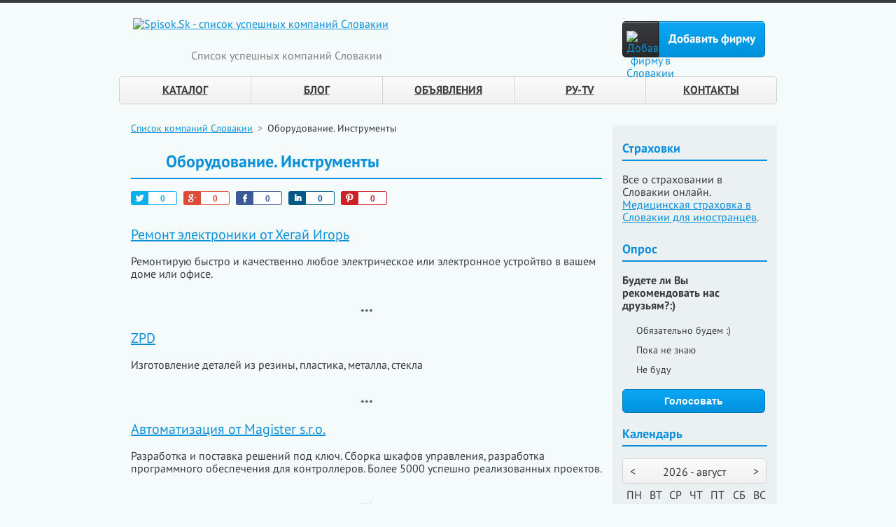

--- FILE ---
content_type: text/html; charset=utf8
request_url: http://www.spisok.sk/index_15.php?mn=8
body_size: 3949
content:
<!DOCTYPE html>
<html>
<head>
	<meta charset="utf-8" />
	<!--[if lt IE 9]><script src="/js/html5.js"></script><![endif]-->
	<title>Оборудование. Инструменты - список компаний Словакии. Электроинструменты, технологическое оборудование</title>
<META name="keywords" content="инструменты словакия, электроинструменты словакия, оборудование словакия, продажа инструментов словакия, технологическое оборудование словакия, компании словакии, сайты компаний словакия">
<META name="description" content="Список компаний Словакии, предоставляющих услуги в сфере продажи и обслуживания электроинструментов.  Весь спектр технологического оборудования для пищевой, фармацевтической и химической промышленности. Сотрудники говорят на русском или украинском языке. ">
	<link href="/css/style.css" rel="stylesheet">
<meta name="viewport" content="width=device-width">
	<script type="text/javascript" src="/js/jquery.min.js"></script>
	<script type="text/javascript" src="/js/main.js"></script>
  <link href="/inc/play/video-js.css" rel="stylesheet" type="text/css">
    <script src="/inc/play/video.js"></script>
  <script>
    videojs.options.flash.swf = "/inc/play/video-js.swf";
  </script>
 <link href="/images/favicon.ico" rel="shortcut icon" type="image/x-icon" />
 <script>
  (function(i,s,o,g,r,a,m){i['GoogleAnalyticsObject']=r;i[r]=i[r]||function(){
  (i[r].q=i[r].q||[]).push(arguments)},i[r].l=1*new Date();a=s.createElement(o),
  m=s.getElementsByTagName(o)[0];a.async=1;a.src=g;m.parentNode.insertBefore(a,m)
  })(window,document,'script','//www.google-analytics.com/analytics.js','ga');

  ga('create', 'UA-72796464-1', 'auto');
  ga('send', 'pageview');
</script> <script src="/inc/rating.js"></script>
<!-- Yandex.Metrika counter -->
<noscript><div><img src="https://mc.yandex.ru/watch/42320819" style="position:absolute; left:-9999px;" alt="" /></div></noscript>
<!-- /Yandex.Metrika counter -->
	 <script src="/inc/platform/platform.js"></script>
    <script src="/inc/platform/twitter.js"></script>
    <script src="/inc/platform/googlePlus.js"></script>
    <script src="/inc/platform/facebook.js"></script>
    <script src="/inc/platform/digg.js"></script>
    <script src="/inc/platform/delicious.js"></script>
    <script src="/inc/platform/stumbleupon.js"></script>
    <script src="/inc/platform/linkedin.js"></script>
    <script src="/inc/platform/pinterest.js"></script>
    <script src="/inc/platform/tumblr.js"></script>
    <script src="/inc/platform/reddit.js"></script>
    <script src="/inc/platform/twitterFollow.js"></script>
    <script src="/js/jquery.sharrre.min.js"></script>
    <script src="/js/butt.js"></script>
    <link rel="stylesheet" type="text/css" href="/css/button.css">
</head>
<body>
<div class="wrapper">
	<header class="header clear">
		<div class="logo">
			<a href="http://www.spisok.sk/"><img src="/images/logo.png" alt="Spisok.Sk - список успешных компаний Словакии" title="Spisok.Sk - список успешных компаний Словакии"></a>
			<p class="logo-text">Cписок успешных компаний Словакии</p>
		</div>
		<div class="top-btn clear">
		<a href="/infomer.php" class="clear">
				<div class="top-btn-l"><img src="/images/top-btn.png" alt="Добавить фирму в Словакии" title="Добавить фирму в Словакии"></div>
				<div class="top-btn-r">Добавить фирму</div>
			</a>
			<div class="mob-menu-btn">
				<img src="/images/mob-menu-btn.png">
			</div>
		</div>
	</header><!-- .header-->
	<nav class="clear">
		<a href="/">Каталог</a>
		<a href="/blog/">Блог</a>
		<a href="/doska/">Объявления</a>
		<a href="/menu_1.php">Ру-TV</a>
		<a href="/cont.php">Контакты</a>
	</nav>
<div class="middle catalog-page"><div class="container">
			<main class="content">
				<div class="breadcrumbs">
					<ul>
						<li><a href="/">Список компаний Словакии</a></li>
						<li><span>></span></li>
						<li>Оборудование. Инструменты</li>
					</ul>
				</div><div class="ctp-catalog"><h1>Оборудование. Инструменты</h1>
 <div class="jpack-share-top">
        <div class="share-before share-filled share-small" id="share-before-261">
            <div class="twitter sharrre" data-text="Spisok.Sk - список сайтов в Словакии - Оборудование. Инструменты" data-title="Tweet" data-url="http://www.spisok.sk/index_15.php" id="twitter-before-261">
                <div class="box">
                    <a class="count" href="#">0</a><a class="share" href="#">Tweet</a>
                </div>
            </div>
            <div class="googlePlus sharrre" data-text="Spisok.Sk - список сайтов в Словакии - Оборудование. Инструменты" data-title="+1" data-url="http://www.spisok.sk/index_15.php" id="googleplus-before-261">
                <div class="box">
                    <a class="count" href="#">0</a><a class="share" href="#">+1</a>
                </div>
            </div>
            <div class="facebook sharrre" data-text="Spisok.Sk - список сайтов в Словакии - Оборудование. Инструменты" data-title="Like" data-url="http://www.spisok.sk/index_15.php" id="facebook-before-261">
                <div class="box">
                    <a class="count" href="#">0</a><a class="share" href="#">Like</a>
                </div>
            </div>
            <div class="linkedin sharrre" data-text="Spisok.Sk - список сайтов в Словакии - Оборудование. Инструменты" data-title="Share" data-url="http://www.spisok.sk/index_15.php" id="linkedin-before-261">
                <div class="box">
                    <a class="count" href="#">0</a><a class="share" href="#">Share</a>
                </div>
            </div>
            <div class="pinterest sharrre" data-text="Spisok.Sk - список сайтов в Словакии - Оборудование. Инструменты" data-title="Pin" data-url="http://www.spisok.sk/index_15.php" id="pinterest-before-261">
                <div class="box">
                    <a class="count" href="#">0</a><a class="share" href="#">Pin</a>
                </div>
            </div>
        </div>
    </div>
</div><!-- .ctp-catalog-->
				<div class="ctp-catalog-items">	<div class="ctp-catalog-item clear">
						
						<a href=http://www.spisok.sk/st199-15.php>Ремонт электроники от Хегай Игорь</a>
						<p>Ремонтирую быстро и качественно любое электрическое или электронное устройтво в вашем доме или офисе.</p>
					</div><p align=center>***</p>	<div class="ctp-catalog-item clear">
						
						<a href=http://www.spisok.sk/st201-15.php>ZPD</a>
						<p>Изготовление деталей из резины, пластика, металла, стекла</p>
					</div><p align=center>***</p>	<div class="ctp-catalog-item clear">
						
						<a href=http://www.spisok.sk/st102-15.php>Автоматизация от Magister s.r.o.</a>
						<p>Разработка и поставка решений под ключ. Сборка шкафов управления, разработка программного обеспечения для контроллеров. Более 5000 успешно реализованных проектов. </p>
					</div><p align=center>***</p>	<div class="ctp-catalog-item clear">
						
						<a href=http://www.spisok.sk/st50-15.php>Электроинструменты в Словакии</a>
						<p>Официальный представитель BOSCH, MAKITA, METABO. Ремонт электроинструментов всех марок. Перепаковка аккумуляторов, перемотка якорей и статоров. </p>
					</div><p align=center>***</p>	<div class="ctp-catalog-item clear">
						
						<a href=http://www.spisok.sk/st49-15.php>Технологическое оборудование Normit.Ru</a>
						<p>Производим практически весь спектр технологического оборудования для пищевой, фармацевтической и химической промышленности. </p>
					</div>	</div><!-- .bp-items--><!-- OR .ctp-catalog-items-->
           
</main><!-- .content -->
		</div><!-- .container-->
	<aside class="right-sidebar">
<div class="rs-news">
				<h3>Страховки</h3>
<p>Все о страховании в Словакии онлайн. <a href="http://www.strahovka.sk/">Медицинская страховка в Словакии для иностранцев</a>.</p>
</div>
<!-- .rs-login -->
			<div class="rs-interview">
				<h3>Опрос</h3>
           <p>Будете ли Вы рекомендовать нас друзьям?:)</p><form action="/opros.php" method='post'><div class="radio-block"><input id="0" type="radio" name="otvet" value="1">
<label for="0">Обязательно будем :)</label><input id="1" type="radio" name="otvet" value="2">
<label for="1">Пока не знаю</label><input id="2" type="radio" name="otvet" value="3">
<label for="2">Не буду</label></div>
<input class="spisok-btn" type="submit" value="Голосовать"></form>
</div><!-- .rs-interview -->

			<div class="rs-calendar">
				<h3>Календарь</h3>
				<div id="my-calendar">
          	<div class="my-calendar-header">
<a href="/index_15.php?mn=7" class="my-calendar-prev"><span><</span></a>
<a href="/index_15.php?mn=9" class="my-calendar-next"><span>></span></a>
<p class="my-calendar-month my-calendar-title">2026 - август</p>
					</div>
<table cellspacing="0" cellpadding="0" class="my-calendar-calendar">
						<thead>
							<tr>
								<td>ПН</td>
								<td>ВТ</td>
								<td>СР</td>
								<td>ЧТ</td>
								<td>ПТ</td>
								<td>СБ</td>
								<td>ВС</td>
							</tr>
						</thead>
						<tbody><tr><td></td>  
<td></td>  
<td></td>  
<td></td>  
<td></td>  
<td> 1</td><td> 2</td></tr><tr><td> 3</td><td> 4</td><td> 5</td><td> 6</td><td> 7</td><td> 8</td><td> 9</td></tr><tr><td> 10</td><td> 11</td><td> 12</td><td> 13</td><td> 14</td><td> 15</td><td> 16</td></tr><tr><td> 17</td><td> 18</td><td> 19</td><td> 20</td><td> 21</td><td> 22</td><td> 23</td></tr><tr><td> 24</td><td> 25</td><td> 26</td><td> 27</td><td> 28</td><td> 29</td><td> 30</td></tr><tr><td> 31</td><td></td>  
<td></td>  
<td></td>  
<td></td>  
<td></td>  
<td></td>  
</tr></tbody></table>

				</div>
			</div><!-- .rs-calendar -->

			<div class="rs-login">
				<h3>Вход</h3>
<form name="vhod" action="/vhod.php" method="post">
<input name="changeuser" type="hidden" value="yes">
<input name="login" type="text" placeholder="Логин" maxlength="10">
<input name="password1" type="password" placeholder="Пароль">
<div>
<input class="spisok-btn" type="submit" value="Войти">
<a href="/myemail.php">Забыли пароль?</a>
</div>
</form></div><!-- .rs-login -->

			<div class="rs-registr">
				<h3>Рассылка</h3>
				<form action="/registr.php" method="post">
					<input type="text" name="email" placeholder="Введите ваш e-mail">
					<input class="spisok-btn" type="submit" value="Подписаться">
					</form>
			</div><!-- .rs-registr -->

			<div class="rs-news">
				<h3>Новости</h3>
	            <div class="rs-news-item clear"><div><a href="/news4.php"> Strahovka.Sk - страховая медицина Словакии</a></div>
				</div> <div class="rs-news-item clear"><div><a href="/news3.php"> Доска объявлений в Словакии</a></div>
				</div> <div class="rs-news-item clear"><div><a href="/news2.php"> Сайты телеканалов и радиостанций на русском и украинском языке</a></div>
				</div><a href="/news.php" class="rs-news-link">Все новости</a></div><!-- .rs-registr -->

		</aside><!-- .right-sidebar -->

	</div><!-- .middle-->

</div><!-- .wrapper -->

<footer class="footer clear">

	<img class="btn-up" src="/images/btn-up.png" alt="">

	<div class="fb-m">
		<p>Copyright © 2016 Spisok.sk. Cписок успешных компаний Словакии</p>
		<p>Любое использование материалов, размещенных на сайте, допускается только с письменного разрешения правообладателя.</p>
		<div class="soc">

		</div>
	</div><!-- .fb-m -->

		<div class="fb-r">
		<a href="/">Каталог</a>
		<a href="/blog/">Блог</a>
		<a href="/doska/">Объявления</a>
		<a href="/menu_1.php">Ру-TV</a>
	</div><!-- .fb-r -->

	<div class="fb-l">
		<a href="#">Условия пользования</a>
		<a href="#">Сотрудничество</a>
		<a href="/cont.php">Контакты</a>
		<a href="http://www.strahovka.sk/">Мед. страховка</a>
	</div><!-- .fb-l -->

</footer><!-- .footer -->
</body>
</html>


--- FILE ---
content_type: text/css
request_url: http://www.spisok.sk/css/style.css
body_size: 28753
content:
/* Eric Meyer's CSS Reset */
html, body, div, span, applet, object, iframe,
h1, h2, h3, h4, h5, h6, p, blockquote, pre,
a, abbr, acronym, address, big, cite, code,
del, dfn, em, img, ins, kbd, q, s, samp,
small, strike, strong, sub, sup, tt, var,
b, u, i, center,
dl, dt, dd, ol, ul, li,
fieldset, form, label, legend,
table, caption, tbody, tfoot, thead, tr, th, td,
article, aside, canvas, details, embed,
figure, figcaption, footer, header, hgroup,
menu, nav, output, ruby, section, summary,
time, mark, audio, video {
	margin: 0;
	padding: 0;
	border: 0;
	font-size: 100%;
	font: inherit;
	vertical-align: baseline;
}
/* HTML5 display-role reset for older browsers */
article, aside, details, figcaption, figure,
footer, header, hgroup, menu, nav, section {
	display: block;
}
body {
	line-height: 1;
}
ol, ul {
	list-style: none;
}
blockquote, q {
	quotes: none;
}
blockquote:before, blockquote:after,
q:before, q:after {
	content: '';
	content: none;
}
table {
	border-collapse: collapse;
	border-spacing: 0;
}
/* End of Eric Meyer's CSS Reset */


@font-face {
    font-family: 'PT Sans';
    src: url('/fonts/pt_sans.eot');
    src: url('/fonts/pt_sans.eot?#iefix') format('embedded-opentype'),
         url('/fonts/pt_sans.woff') format('woff'),
         url('/fonts/pt_sans.ttf') format('truetype');
    font-weight: normal;
    font-style: normal;
}
@font-face {
    font-family: 'PT Sans';
    src: url('/fonts/pt_sans_b.eot');
    src: url('/fonts/pt_sans_b.eot?#iefix') format('embedded-opentype'),
         url('/fonts/pt_sans_b.woff') format('woff'),
         url('/fonts/opensans-i.ttf') format('truetype');
    font-weight: 700;
    font-style: normal;
}


/* My CSS Rules */
a { color: #0c90d9 }
a:hover { color: #0c90d9; text-decoration: none }
p { color: #393b3d; margin: 10px 0 }

table { display: table;}
thead { display: table-header-group }
tbody { display: table-row-group }
tfoot { display: table-footer-group }
col { display: table-column }
colgroup { display: table-column-group }
tr { display: table-row }
td, th { color: #393b3d; display: table-cell; vertical-align: middle; padding: 5px }
th { font-weight: bold; text-align: center }
caption  { display: table-caption; text-align: center }

ul { list-style-type: disc; padding-left: 17px; margin: 10px 0 }
ol { list-style-type: decimal; padding-left: 20px; margin: 10px 0 }
li { color: #393b3d; display: list-item }

button, textarea, input, select   { display: inline-block }

em, i { font-style: italic }
strong, b { font-weight: bold }

h1, h2 { font-size: 24px; margin: 10px 0 }
h3, h4, h5, h6 { font-size: 18px; margin: 10px 0 }

small { font-size: 80%; }

pre { white-space: pre }
center { text-align: center }
:link, :visited { text-decoration: underline }
:focus { outline: thin dotted invert }

img[align="left"] {
	margin-right: 10px;
	margin-bottom: 10px;
}
img[align="right"] {
	margin-left: 10px;
	margin-bottom: 10px;
}
/* End of My CSS Rules */

html {
	height: 100%;
}
article, aside, details, figcaption, figure, footer, header, hgroup, main, nav, section, summary {
	display: block;
}
body {
	font: 16px/18px 'PT Sans', sans-serif;
	width: 100%;
	height: 100%;
	background-color: #f5fbfb;
	border-top: 4px solid #393b3d;
}
.wrapper {
	width: 940px;
	margin: 0 auto;
	min-height: 100%;
	height: auto !important;
	height: 100%;
}

.clear:after {
	content: ".";
	display: block;
	clear: both;
	visibility: hidden;
	line-height: 0;
	height: 0;
}

input[type="text"], input[type="password"], input[type="url"], textarea, select {
    height: 30px;
    padding: 0 12px;
    border: 1px solid #dddddd;
    background-color: #fff;
    color: #808080;
    font-size: 14px;
    outline: none;

    -webkit-border-radius: 5px;
    -moz-border-radius: 5px;
    border-radius: 5px;
    -webkit-box-shadow: inset 0px 3px 6px 0px rgba(0, 0, 0, 0.1);
    -moz-box-shadow: inset 0px 3px 6px 0px rgba(0, 0, 0, 0.1);
    box-shadow: inset 0px 3px 6px 0px rgba(0, 0, 0, 0.1);
}
textarea {
	height: 200px;
	resize: none;
}
input[type="submit"], input[type="reset"] {
	height: 34px;
    cursor: pointer;
    border: 1px solid #017dbc;
    color: #fff;
    font-size: 14px;
    font-weight: 700;
    outline: none;

    -webkit-border-radius: 5px;
    -moz-border-radius: 5px;
    border-radius: 5px;
    background: #0ba7f6;
    background: -moz-linear-gradient(top, #0ba7f6 0%, #0191db 100%);
    background: -webkit-linear-gradient(top, #0ba7f6 0%,#0191db 100%);
    background: linear-gradient(to bottom, #0ba7f6 0%,#0191db 100%);
    filter: progid:DXImageTransform.Microsoft.gradient( startColorstr='#0ba7f6', endColorstr='#0191db',GradientType=0 );
}


.spisok-btn {
	height: 34px;
	cursor: pointer;
	border: 1px solid #017dbc;
	color: #fff;
	font-size: 14px;
	font-weight: 700;
	outline: none;

	-webkit-border-radius: 5px;
	-moz-border-radius: 5px;
	border-radius: 5px;
    background: #0ba7f6;
    background: -moz-linear-gradient(top,  #0ba7f6 0%, #0191db 100%);
    background: -webkit-linear-gradient(top,  #0ba7f6 0%,#0191db 100%);
    background: linear-gradient(to bottom,  #0ba7f6 0%,#0191db 100%);
    filter: progid:DXImageTransform.Microsoft.gradient( startColorstr='#0ba7f6', endColorstr='#0191db',GradientType=0 );
}

p, .bp-item-info .description {
	line-height: 18px !important;
    margin: 18px 0 !important;
}

/* Header
-----------------------------------------------------------------------------*/
.header {
	height: 105px;
}

.header .logo {
	float: left;
	width: 370px;
	position: relative;
	margin-left: 20px;
    margin-top: 22px;
}
.header .logo p {
	color: #808080;
    position: absolute;
    top: 27px;
    left: 83px;
	margin: 0;
}

.header .top-btn {
	float: right;
	margin-right: 17px;
    margin-top: 26px;
    /*cursor: pointer;*/
}
.header .top-btn>a>div {
	float: left;
}

.header .top-btn-l {
	height: 50px;
	width: 50px;
	border: 1px solid #131313;
	text-align: center;

	-webkit-box-shadow: inset 0px 2px 0px 0px rgba(255, 255, 255, 0.25);
	-moz-box-shadow:    inset 0px 2px 0px 0px rgba(255, 255, 255, 0.25);
	box-shadow:         inset 0px 2px 0px 0px rgba(255, 255, 255,  0.25);

	-webkit-border-top-left-radius: 5px;
	-webkit-border-bottom-left-radius: 5px;
	-moz-border-radius-topleft: 5px;
	-moz-border-radius-bottomleft: 5px;
	border-top-left-radius: 5px;
	border-bottom-left-radius: 5px;

	background: #393b3d;
    background: -moz-linear-gradient(top,  #393b3d 0%, #292929 100%);
    background: -webkit-linear-gradient(top,  #393b3d 0%,#292929 100%);
    background: linear-gradient(to bottom,  #393b3d 0%,#292929 100%);
    filter: progid:DXImageTransform.Microsoft.gradient( startColorstr='#393b3d', endColorstr='#292929',GradientType=0 );
}
.header .top-btn-l img {
	margin-top: 13px;
    margin-left: 5px;
}
.header .top-btn-r {
	height: 50px;
	width: 150px;
	border: 1px solid #017dbc;
	text-align: center;
	font-weight: 700;
	font-size: 17px;
	line-height: 50px;
	color: #fff;

	-webkit-box-shadow: inset 0px 2px 0px 0px rgba(255, 255, 255, 0.25);
	-moz-box-shadow:    inset 0px 2px 0px 0px rgba(255, 255, 255, 0.25);
	box-shadow:         inset 0px 2px 0px 0px rgba(255, 255, 255, 0.25);

	-webkit-border-top-right-radius: 5px;
	-webkit-border-bottom-right-radius: 5px;
	-moz-border-radius-topright: 5px;
	-moz-border-radius-bottomright: 5px;
	border-top-right-radius: 5px;
	border-bottom-right-radius: 5px;

	background: #0ca7f7;
    background: -moz-linear-gradient(top,  #0ca7f7 0%, #0091da 100%);
    background: -webkit-linear-gradient(top,  #0ca7f7 0%,#0091da 100%);
    background: linear-gradient(to bottom,  #0ca7f7 0%,#0091da 100%);
    filter: progid:DXImageTransform.Microsoft.gradient( startColorstr='#0ca7f7', endColorstr='#0091da',GradientType=0 );
}

/*nav*/
nav {
	margin-bottom: 30px;
	border: 1px solid #d1d1d1;
	overflow: hidden;

	-webkit-border-radius: 5px;
	-moz-border-radius: 5px;
	border-radius: 5px;
	background: #fbfbfb;
    background: -moz-linear-gradient(top,  #fbfbfb 0%, #f0f0f0 100%);
    background: -webkit-linear-gradient(top,  #fbfbfb 0%,#f0f0f0 100%);
    background: linear-gradient(to bottom,  #fbfbfb 0%,#f0f0f0 100%);
    filter: progid:DXImageTransform.Microsoft.gradient( startColorstr='#fbfbfb', endColorstr='#f0f0f0',GradientType=0 );
}
nav>a {
	float: left;
	display: block;
	width: 186px;
    padding: 0;
	color: #393b3d;
	text-decoration: underline;
	text-transform: uppercase;
	line-height: 38px;
	border-left: 1px solid #d1d1d1;
	border-right: 1px solid #fff;
	text-align: center;
	font-weight: 700;
}
nav>a:first-child {
	border-left: none;
}
nav>a:last-child {
	border-right: none;
}


/* Middle
-----------------------------------------------------------------------------*/
.middle {
	width: 100%;
	padding: 0 0 145px;
	position: relative;
}
.middle:after {
	display: table;
	clear: both;
	content: '';
}
.container {
	width: 100%;
	float: left;
	/*overflow: hidden;*/
}
.content {
	padding: 0 250px 0 17px;
}


/* Main Page
-----------------------------------------------------------------------------*/
h2, h1 {
	padding-left: 40px;
	padding-bottom: 10px;
	margin-bottom: 17px;
	border-bottom: 2px solid #0c90d9;
	font-size: 24px;
	line-height: 24px;
	font-weight: 700;
	color: #0c90d9;
}

.main-page .mb-catalog {
	margin-bottom: 30px;
}

.main-page .mb-catalog h1 {
	background: url('/images/main-cat-ico.png') no-repeat left 0 top 0;
}

.main-page .mb-catalog ul {
	float: left;
	display: block;
	width: 205px;
	margin-left: 27px;
	list-style-type: none;
	padding-left: 0px;
}
.main-page .mb-catalog div ul:first-child {
	margin-left: 0;
}
.main-page .mb-catalog ul li {
	line-height: 35px;
	border-bottom: 1px dashed #d9d9d9;
}
.main-page .mb-catalog ul li a {
	color: #393b3d;
	text-decoration: none;
}

.main-page .mb-catalog ul li a:hover {
	color: #0c90d9;
}

/*mb-blog-last*/
.mb-blog-last {
	margin-bottom: 30px;
}
.mb-blog-last>img {
	margin-top: 10px;
    float: left;
    margin-right: 30px;
}

/*.mb-blog-last>div {
	float: left;
    width: 360px;
    margin-left: 30px;
}*/
.mb-blog-last>div .title a {
	margin-top: 10px;
	color: #393b3d;
	font-size: 20px;
	line-height: 22px;
	font-weight: 700;
}
.mb-blog-last>div .title a:hover {
	text-decoration: underline;
	color: #0c90d9;
}
.mb-blog-last>div .date {
	margin-top: 12px;
    margin-bottom: 14px;
	color: #808080;
	font-size: 14px;
}
.mb-blog-last>div>a {
	font-size: 14px;
    margin-top: 20px;
    display: block;
}

.main-page .mb-blog h2 {
	background: url('/images/main-blog-ico.png') no-repeat left 0 top 0;
	padding-top: 10px;
}

.mb-blog-line {
	margin-bottom: 30px;
}

/*mb-blog-item*/
.mb-blog-item {
	float: left;
    width: 204px;
    margin-left: 30px;
}
.mb-blog-item:first-child {
	margin-left: 0;
}
.mb-blog-item .title a {
	margin-top: 12px;
    line-height: 20px;
    color: #393b3d;
    font-size: 18px;
    font-weight: 700;
    line-height: 20px;
}
.mb-blog-item .title a:hover {
	text-decoration: underline;
	color: #0c90d9;
}
.mb-blog-item .date {
	margin-top: 12px;
    margin-bottom: 5px;
	color: #808080;
	font-size: 14px;
}
/*.mb-blog-item>a {
	font-size: 14px;
    display: block;
}*/

.main-page .mb-about {
	margin-bottom: 20px;
}
.main-page .mb-about h2 {
	background: url('/images/main-about-ico.png') no-repeat left 0 top 0;
	padding-top: 7px;
    padding-left: 37px;
}

.main-page .mb-about p {
	line-height: 24px;
    margin-top: 15px;
    color: #393b3d;
}


/* Right Sidebar
-----------------------------------------------------------------------------*/
.right-sidebar {
	float: left;
	width: 207px;
	margin-left: -235px;
	padding: 0 14px;
	padding-bottom: 20px;
	position: relative;
	background: #ebf0f3;
	z-index: 0;
}
.right-sidebar h3 {
	margin-top: 28px;
	margin-bottom: 17px;
	padding-bottom: 6px;
	border-bottom: 2px solid #0c90d9;
	font-size: 18px;
	font-weight: 700;
	color: #0c90d9;
}

.rs-interview>p {
	color: #393b3d;
	font-size: 16px;
	font-weight: 700;
	margin-bottom: 10px;
}


/*.rs-interview .radio-block {
	margin-top: 15px;
}
.rs-interview .radio {
	position: relative;
	padding-left: 20px;
	margin-bottom: 10px;
	color: #393b3d;
	font-size: 14px;
	cursor: pointer;
}
.rs-interview .radio:before {
	content: '';
	position: absolute;
	top: 5px;
	left: 0;
	display: block;
	height: 12px;
	width: 12px;
	background: url('/images/radio.png');
}
.rs-interview .radio.active:before {
	background-position: 0 -12px;
}*/


.rs-interview label {
    position: relative;
	padding-left: 20px;
	margin-bottom: 10px;
	color: #393b3d;
	font-size: 14px;
	cursor: pointer;
	display: block;
}
.rs-interview input[type=radio] {
    display: none;
}
.rs-interview label:before {
	content: '';
	position: absolute;
	top: 3px;
	left: 0;
	display: block;
	height: 12px;
	width: 12px;
	background: url('/images/radio.png');
}
input[type=radio]:checked + label:before {
    background-position: 0 -12px;
}




.rs-interview input[type="submit"] {
	width: 204px;
	margin-top: 8px;
}

.rs-calendar h3 {
	margin-top: 22px;
}

.rs-tags a {
	line-height: 30px;
	display: block;
	font-style: italic;
}

/*new calendar*/
.my-calendar-header {
	width: 204px;
    height: 34px;
    border: 1px solid #d1d1d1;
    position: relative;

	-webkit-border-radius: 5px;
	-moz-border-radius: 5px;
	border-radius: 5px;
	background: #fbfbfb;
    background: -moz-linear-gradient(top,  #fbfbfb 0%, #f1f1f1 100%);
    background: -webkit-linear-gradient(top,  #fbfbfb 0%,#f1f1f1 100%);
    background: linear-gradient(to bottom,  #fbfbfb 0%,#f1f1f1 100%);
    filter: progid:DXImageTransform.Microsoft.gradient( startColorstr='#fbfbfb', endColorstr='#f1f1f1',GradientType=0 );
}
.my-calendar-month {
	line-height: 34px;
}
.my-calendar-title {
	text-align: center;
	margin: 10px 0 !important;
}

.my-calendar-calendar {
	width: 210px;
	margin-top: 5px;
}
.my-calendar-calendar td {
	text-align: center;
	padding: 3px 0;
}
.my-calendar-calendar tbody td {
    width: 16px;
	color: #808080;
	font-size: 14px;
	text-decoration: none;
}

.my-calendar-prev {
	position: absolute;
	top: 9px;
    left: 10px;
    color: #393b3d;
    cursor: pointer;
    text-decoration: none;
}
.my-calendar-next {
	position: absolute;
	top: 9px;
	right: 10px;
	color: #393b3d;
	cursor: pointer;
	text-decoration: none;
}
.my-calendar-calendar td a {
	color: #fff !important;
	position: relative;
	display: block;
	text-decoration: none;
}
.my-calendar-calendar td a:before {
	content: '';
	position: absolute;
	width: 26px;
	height: 26px;
	background-color: #0c90d9;
	top: -4px;
    left: 2px;
    z-index: -1;

	-webkit-border-radius: 13px;
	-moz-border-radius: 13px;
	border-radius: 13px;
}

/*rs-login*/
.rs-login h3 {
	margin-top: 20px;
}
.rs-login input[type="text"], .rs-login input[type="password"] {
	width: 178px;
	height: 30px;
	padding: 0 12px;
	margin-bottom: 10px;
	border: 1px solid #dddddd;
	background-color: #fff;
	color: #808080;
	font-size: 14px;
	outline: none;

	-webkit-border-radius: 5px;
	-moz-border-radius: 5px;
	border-radius: 5px;
	-webkit-box-shadow: inset 0px 3px 6px 0px rgba(0, 0, 0, 0.1);
	-moz-box-shadow:    inset 0px 3px 6px 0px rgba(0, 0, 0, 0.1);
	box-shadow:         inset 0px 3px 6px 0px rgba(0, 0, 0, 0.1);
}

.rs-login input[type="submit"] {
	width: 90px;
	margin-right: 10px;
}
.rs-login form>div>a {
	font-size: 14px;
}

/*rs-registr*/
.rs-registr input[type="text"] {
	width: 178px;
	height: 30px;
	padding: 0 12px;
	margin-bottom: 10px;
	border: 1px solid #dddddd;
	background-color: #fff;
	color: #808080;
	font-size: 14px;
	outline: none;

	-webkit-border-radius: 5px;
	-moz-border-radius: 5px;
	border-radius: 5px;
	-webkit-box-shadow: inset 0px 3px 6px 0px rgba(0, 0, 0, 0.1);
	-moz-box-shadow:    inset 0px 3px 6px 0px rgba(0, 0, 0, 0.1);
	box-shadow:         inset 0px 3px 6px 0px rgba(0, 0, 0, 0.1);
}
.rs-registr input[type="submit"] {
	width: 204px;
}

/*rs-news*/
.rs-news h3 {
	margin-top: 25px;
	margin-bottom: 9px;
}

/*rs-news-item*/
.rs-news-item>img {
	float: left;
	margin-right: 10px;
}
.rs-news-item {
	border-bottom: 1px solid #d8dbdc;
	padding: 8px 0;
}
.rs-news-item>div a {
	position: relative;
    top: -2px;
	/*float: left;
	width: 125px;*/
	font-size: 14px;
	line-height: 16px;
	color: #393b3d;
}
.rs-news-item>div a:hover {
	text-decoration: underline;
	color: #0c90d9;
}

.rs-news-link {
	font-size: 14px;
	display: block;
    text-align: center;
    margin-top: 7px;
}

/* Footer
-----------------------------------------------------------------------------*/
.footer {
	width: 940px;
	margin: -145px auto 0;
	height: 145px;
	border-top: 1px solid #d5ddde;
	position: relative;
}
.footer p {
	font-size: 14px;
    margin-top: 15px;
    margin-left: 20px;
    display: block;
    width: 550px;
}
.footer .soc {
	margin-left: 20px;
    margin-top: 18px;
}

.fb-m, .fb-l, .fb-r {
	float: left;
}

.fb-r {
	margin-top: 14px;
	margin-left: 60px;
	width: 140px;
}
.fb-l{
	margin-top: 14px;
	width: 150px;
}

.fb-l a, .fb-r a {
	display: block;
	padding: 5px 0;
	color: #393b3d;
	font-size: 16px;
}


/* Company Page
-----------------------------------------------------------------------------*/
.breadcrumbs {
	position: relative;
    margin-top: -15px;
    margin-bottom: 25px;
}
.breadcrumbs ul {
	padding-left: 0px;
}
.breadcrumbs ul li {
	display: inline-block;
	font-size: 14px;
	color: #303030;
}
.breadcrumbs ul li span {
	color: #808080;
	padding: 0 3px;
}

.company-page .cp-info h1 {
	padding-top: 2px;
	margin-bottom: 23px;
    background: url('/images/cp-info-ico.png') no-repeat left 0 top 0;
}
.company-page .cp-info img[align="left"] {
	margin-right: 30px;
	margin-bottom: 10px;
}
.content p {
	/*line-height: 24px;*/
	line-height: 18px;
    margin: 18px 0;
}

.else-block h2 {
	padding-top: 5px;
	margin-bottom: 27px;
    background: url('/images/else-block-ico.png') no-repeat left 0 top 0;
}

.else-block {
	margin-top: 35px;
}

.else-block-item {
	margin-bottom: 25px;
}
.else-block-item a {
	font-size: 18px;
}
.else-block-item p {
	margin-top: 10px;
}


/* Catalog Page
-----------------------------------------------------------------------------*/
.catalog-page .ctp-catalog {
	margin-bottom: 30px;
}

.catalog-page .ctp-catalog h1 {
	padding-top: 2px;
    padding-left: 50px;
	background: url('/images/catalog-cat-ico.png') no-repeat left 0 top 0;
}

.catalog-page .ctp-catalog ul {
	float: left;
	display: block;
	width: 205px;
	margin-left: 27px;
	list-style-type: none;
	padding-left: 0px;
}
.catalog-page .ctp-catalog div ul:first-child {
	margin-left: 0;
}
.catalog-page .ctp-catalog ul li {
	line-height: 35px;
	border-bottom: 1px dashed #d9d9d9;
}
.catalog-page .ctp-catalog ul li a {
	color: #393b3d;
	text-decoration: none;
	text-decoration: underline;
}

.catalog-page .ctp-catalog ul li a:hover {
	color: #0c90d9;
}

.ctp-catalog-item {
	margin-bottom: 20px;
}
.ctp-catalog-item img[align="left"] {
	margin-right: 30px;
}
.ctp-catalog-item>a {
	font-size: 20px;
    margin-bottom: 20px;
    display: block;
}
.ctp-catalog-item>p {
	line-height: 22px;
}

.paginator ul {
	padding-left: 0;
}
.paginator ul li {
	display: inline-block;
	margin: 0 7px;
}
.paginator ul li a {
	color: #393b3d;
	text-decoration: none;
}
.paginator ul li span {
	display: block;
	width: 26px;
    height: 26px;
    background-color: #0c90d9;
    color: #fff;
    text-align: center;
    line-height: 26px;

    -webkit-border-radius: 13px;
    -moz-border-radius: 13px;
    border-radius: 13px;
}

.ctp-catalog>div {
	margin-bottom: 25px;
}
.ctp-catalog>p {
	line-height: 24px;
	margin-bottom: 7px;
}


/* Blog Page
-----------------------------------------------------------------------------*/
.blog-page h1 {
	position: relative;
    margin-top: -10px;
	background: url('/images/main-blog-ico.png') no-repeat left 0 top 0;
    padding-top: 10px;
    margin-bottom: 30px;
}
.bp-item {
	margin-bottom: 25px;
	border-bottom: 1px dashed #d9d9d9;
	padding-bottom: 17px;
}
.bp-item>div {
	float: left;
}

.bp-item-img {
	max-width: 30%;
    margin-right: 3%;
}

.bp-item-info {
	width: 95%;
}
.bp-item-noimg .bp-item-info {
	max-width: 67%;
}

.bp-item-info .title a {
	font-size: 18px;
	font-weight: bold;
}
.bp-item-info .title span {
	margin-left: 10px;
	color: #808080;
	font-size: 14px;
}

.bp-item-info .description {
	margin-bottom: 5px;
	line-height: 24px;
	color: #393b3d;
}
.bp-item-info .tags {
	font-style: italic;
	font-size: 14px;
}
.bp-item-info .tags a {
	margin: 0 2px;
}

.mob-menu-btn, .mob-link-cat, .mob-link-line {
	display: none;
}
.mob-link-line {
	margin-bottom: 30px;
}
.mob-menu-btn img {
	margin-top: 17px;
}

.btn-up {
	display: none;
	position: fixed;
	bottom: 20px;
	right: 20px;
	cursor: pointer;
	z-index: 2;
}
.btn-up-absolute {
	position: absolute;
	bottom: 230px;
}


/*doska-item*/
.doska-item {
	margin-bottom: 30px;
}
.doska-item .di-top {
	background-color: #0c90d9;
    padding: 10px;
}
.doska-item .di-top a {
	color: #fff;
	font-size: 18px;
	line-height: 20px;
	font-weight: bold;
	text-decoration: underline;
}
.doska-item .di-top a:hover {
	text-decoration: none;
}

.doska-item .di-middle {
	background-color: #ebf0f3;
    padding: 7px 10px;
}
.doska-item .di-middle a, .doska-item .di-middle span {
	font-size: 14px;
	text-decoration: none;
	color: #0c90d9;
}
.doska-item .di-middle a:hover {
	text-decoration: underline; 
}
.doska-item .di-middle span {
	float: right;
}

.doska-item .di-bottom {
	border: 1px solid #ebf0f3;
	border-top: none;
	padding: 15px 10px;
}

.doska-item .di-bottom p {
	margin-top: 0 !important;
}
.doska-item .di-bottom .di-auth-link {
	font-size: 16px;
	font-weight: bold;
	color: #393b3d;
	display: block;
	text-align: center;
}

/*paginator*/
.paginator {
	text-align: center;
	margin: 40px 0;
}
.paginator a, .paginator span {
	font-size: 18px;
	margin: 0 3px;
	text-decoration: none;
	font-weight: bold;
	color: #0c90d9;
}
.paginator span.active {
	color: #6b6f71;
}


@media only screen and (max-width:940px) {

.fb-r, .fb-l, .fb-m {
width: 100%;
}

	img {
	    max-width: 100%;
	    height: auto;
	}
	iframe {
		max-width: 100%;
	}
	.wrapper, .footer {
		width: 100%;
	}

	.main-page .mb-catalog ul {
		width: 32%;
    	margin-left: 2%;
	}
	.main-page .mb-catalog ul li {
    	line-height: 20px;
    	padding: 7px 0;
    }

    .catalog-page .ctp-catalog ul {
		width: 32%;
    	margin-left: 2%;
	}

	.catalog-page .ctp-catalog ul li {
    	line-height: 20px;
    	padding: 7px 0;
    }

    .mb-blog-item {
    	width: 32%;
    	margin-left: 2%;
	}

	.footer .soc {
    	text-align: center;
    	margin-left: 0;
	}
	.footer p {
		width: inherit;
	}

	.fb-r, .fb-l {
		margin: 5px auto;
    	text-align: center;
    	float: none;
	}
	.fb-l a, .fb-r a {
		display: inline-block;
		margin: 0 2px;
	}

	.footer .soc {
    	margin-bottom: 5px;
	}

	nav>a {
		width: 19%;
    	padding: 0;
	}
	nav>a:first-child {
    	margin-left: 5px;
	}

	.mb-blog-last>div {
    	max-width: 55%;
    	margin-left: 0;
    	float: left;
	}
	.mb-blog-last>img {
    	max-width: 40% !important;
    	margin-right: 5%;
	}

}

@media only screen and (min-width:641px) {

	nav {
		display: block !important;
	}
	.main-page .mb-catalog ul {
		display: block !important;
	}
	.mb-blog-line {
		display: block !important;
	}

}
@media only screen and (max-width:640px) {

	.container {
		float: none;
	}
	.content {
		padding: 0 2%;
    	float: none;
	}

	.right-sidebar {
		float: none;
    	width: 96%;
    	margin: 0;
    	padding: 1% 2%;
	}

	.header  {
		height: inherit;
	}
	.header .logo {
		float: none;
    	margin: 10px auto 0;
    	max-width: 100%;
	}
	.header .top-btn {
		float: none;
		margin-right: 0;

		background: #0ca7f7;
        background: -moz-linear-gradient(top, #0ca7f7 0%, #0091da 100%);
        background: -webkit-linear-gradient(top, #0ca7f7 0%,#0091da 100%);
        background: linear-gradient(to bottom, #0ca7f7 0%,#0091da 100%);
        filter: progid:DXImageTransform.Microsoft.gradient( startColorstr='#0ca7f7', endColorstr='#0091da',GradientType=0 );
	}
	.header .top-btn>a {
		float: left;
	}
	.header .top-btn>a>div {
		border: none;

    	-webkit-border-radius: 0px;
		-moz-border-radius: 0px;
		border-radius: 0px;
		-webkit-box-shadow: none;
		-moz-box-shadow:    none;
		box-shadow:         none;
	}

	.mob-menu-btn {
		width: 50px;
    	height: 50px;
    	text-align: center;
		display: block;
		float: right;
		cursor: pointer;

		background: #393b3d;
    	background: -moz-linear-gradient(top,  #393b3d 0%, #292929 100%);
    	background: -webkit-linear-gradient(top,  #393b3d 0%,#292929 100%);
    	background: linear-gradient(to bottom,  #393b3d 0%,#292929 100%);
    	filter: progid:DXImageTransform.Microsoft.gradient( startColorstr='#393b3d', endColorstr='#292929',GradientType=0 );
	}

	nav {
		position: absolute;
    	width: 100%;
    	z-index: 2;
		display: none;
		border: none;

		-webkit-border-radius: 0px;
		-moz-border-radius: 0px;
		border-radius: 0px;

	}
	nav>a, nav>a:first-child {
		width: 100%;
		margin-left: 0;
    	line-height: 50px;
    	border-bottom: 1px solid #ccc;
    	text-decoration: none;
	}

	.middle {
		margin-top: 20px;
	}

	.main-page .mb-catalog ul {
		margin-left: 0;
		width: 100%;
		display: none;
		float: none;
	}
	.main-page .mb-catalog ul:first-child {
		display: block;
	}

	.mb-blog-line {
		display: none;
	}
	.mb-blog-last + .mb-blog-line {
		display: block;
	}

	.mob-link-cat, .mob-link-line {
		display: block;
		font-weight: bold;
		line-height: 20px;
    	padding: 7px 0;
    	text-decoration: underline;
    	color: #393b3d;
    	cursor: pointer;
	}

	.mb-blog-last>img {
		display: block;
    	max-width: 100%;
    	float: none;
    	margin: 0 auto;
	}
	.mb-blog-last>div {
	    width: 100%;
	    max-width: 100%;
	    margin-left: 0;
	    margin-top: 10px;
	    text-align: center;
	}
	.mb-blog-last>div .description {
		text-align: left;
	}

	.mb-blog-item {
		width: 100%;
		text-align: center;
		margin-left: 0;
	}
	.mb-blog-item img {
		display: block;
    	max-width: 100%;
    	float: none;
    	margin: 0 auto;
	}

	.mb-blog-line {
		margin-bottom: 0;
	}
	.mb-blog-item {
		margin-bottom: 20px;
	}

	.my-calendar-header, .my-calendar-calendar, .rs-interview input[type="submit"] {
		margin: 0 auto;
	}
	.rs-interview input[type="submit"] {
		display: block;
	}


	.rs-login input[type="text"], .rs-registr input[type="text"] {
    	width: 94%;
    	padding: 0 3%;
    }
    .spisok-btn {
    	width: 100%;
    }

    .rs-news-item>div a {
    	width: 75%;
    }
    .rs-news-item>img {
    	max-width: 20% !important;
    	margin-right: 5%;
	}

	.catalog-page .ctp-catalog div ul {
		margin-left: 0;
		width: 100%;
		float: none;
	}

	.ctp-catalog-item img[align="left"], .company-page .cp-info img[align="left"] {
    	display: block;
    	float: none;
    	margin: 0 auto 10px;
    	max-width: 100%;
	}
	.ctp-catalog-item>a {
    	text-align: center;
    }

    .bp-item-img {
    	max-width: 100%;
    	text-align: center;
    	margin-bottom: 10px;
    	float: none !important;
    	margin-right: 0;
	}

	.bp-item-noimg .bp-item-info {
    	width: 100%;
	}

	.bp-item-info .title span {
		display: block;
    	margin-left: 0;
    	line-height: 24px;
	}
	.bp-item-info .title {
		text-align: center;
	}
	.bp-item-info {
		max-width: 100% !important;
	}

}

.spisok-btns form {
   display: inline-block;
   margin: 5px;
}


@media only screen and (max-width:440px) {	

	.doska-item .di-middle span {
		float: none;
    	display: block;
	}

}

--- FILE ---
content_type: text/plain
request_url: https://www.google-analytics.com/j/collect?v=1&_v=j102&a=755247408&t=pageview&_s=1&dl=http%3A%2F%2Fwww.spisok.sk%2Findex_15.php%3Fmn%3D8&ul=en-us%40posix&dt=%D0%9E%D0%B1%D0%BE%D1%80%D1%83%D0%B4%D0%BE%D0%B2%D0%B0%D0%BD%D0%B8%D0%B5.%20%D0%98%D0%BD%D1%81%D1%82%D1%80%D1%83%D0%BC%D0%B5%D0%BD%D1%82%D1%8B%20-%20%D1%81%D0%BF%D0%B8%D1%81%D0%BE%D0%BA%20%D0%BA%D0%BE%D0%BC%D0%BF%D0%B0%D0%BD%D0%B8%D0%B9%20%D0%A1%D0%BB%D0%BE%D0%B2%D0%B0%D0%BA%D0%B8%D0%B8.%20%D0%AD%D0%BB%D0%B5%D0%BA%D1%82%D1%80%D0%BE%D0%B8%D0%BD%D1%81%D1%82%D1%80%D1%83%D0%BC%D0%B5%D0%BD%D1%82%D1%8B%2C%20%D1%82%D0%B5%D1%85%D0%BD%D0%BE%D0%BB%D0%BE%D0%B3%D0%B8%D1%87%D0%B5%D1%81%D0%BA%D0%BE%D0%B5%20%D0%BE%D0%B1%D0%BE%D1%80%D1%83%D0%B4%D0%BE%D0%B2%D0%B0%D0%BD%D0%B8%D0%B5&sr=1280x720&vp=1280x720&_u=IEBAAEABAAAAACAAI~&jid=325498887&gjid=2107212167&cid=81988477.1769998559&tid=UA-72796464-1&_gid=837571339.1769998559&_r=1&_slc=1&z=1359785942
body_size: -284
content:
2,cG-329J683DY5